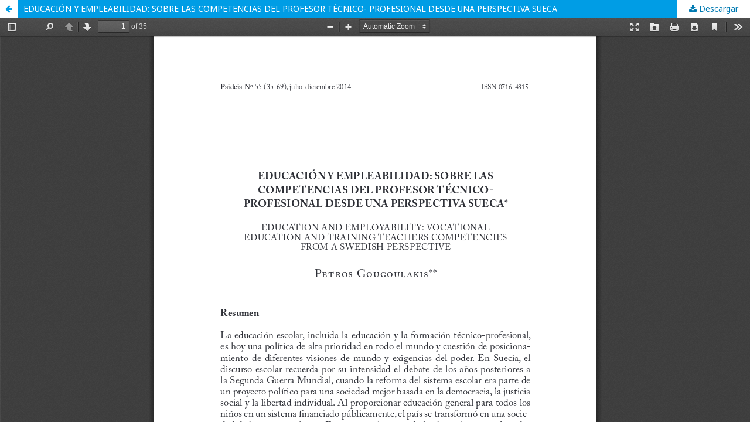

--- FILE ---
content_type: text/html; charset=utf-8
request_url: http://revistas.udec.cl/index.php/paideia/article/view/1623/2176
body_size: 2948
content:
<!DOCTYPE html>
<html lang="es-ES" xml:lang="es-ES">
<head>
	<meta http-equiv="Content-Type" content="text/html; charset=utf-8" />
	<meta name="viewport" content="width=device-width, initial-scale=1.0">
	<title>Vista de EDUCACIÓN Y EMPLEABILIDAD: SOBRE LAS COMPETENCIAS DEL PROFESOR TÉCNICO- PROFESIONAL DESDE UNA PERSPECTIVA SUECA</title>

	
<meta name="generator" content="Open Journal Systems 3.2.0.3">
	<link rel="stylesheet" href="http://revistas.udec.cl/index.php/paideia/$$$call$$$/page/page/css?name=stylesheet" type="text/css" /><link rel="stylesheet" href="//fonts.googleapis.com/css?family=Noto+Sans:400,400italic,700,700italic" type="text/css" /><link rel="stylesheet" href="https://cdnjs.cloudflare.com/ajax/libs/font-awesome/4.7.0/css/font-awesome.css?v=3.2.0.3" type="text/css" /><link rel="stylesheet" href="http://revistas.udec.cl/plugins/generic/orcidProfile/css/orcidProfile.css?v=3.2.0.3" type="text/css" />
	<script src="//ajax.googleapis.com/ajax/libs/jquery/3.3.1/jquery.min.js?v=3.2.0.3" type="text/javascript"></script><script src="//ajax.googleapis.com/ajax/libs/jqueryui/1.12.0/jquery-ui.min.js?v=3.2.0.3" type="text/javascript"></script><script src="http://revistas.udec.cl/lib/pkp/js/lib/jquery/plugins/jquery.tag-it.js?v=3.2.0.3" type="text/javascript"></script><script src="http://revistas.udec.cl/plugins/themes/default/js/lib/popper/popper.js?v=3.2.0.3" type="text/javascript"></script><script src="http://revistas.udec.cl/plugins/themes/default/js/lib/bootstrap/util.js?v=3.2.0.3" type="text/javascript"></script><script src="http://revistas.udec.cl/plugins/themes/default/js/lib/bootstrap/dropdown.js?v=3.2.0.3" type="text/javascript"></script><script src="http://revistas.udec.cl/plugins/themes/default/js/main.js?v=3.2.0.3" type="text/javascript"></script>
</head>
<body class="pkp_page_article pkp_op_view">

		<header class="header_view">

		<a href="http://revistas.udec.cl/index.php/paideia/article/view/1623" class="return">
			<span class="pkp_screen_reader">
									Volver a los detalles del artículo
							</span>
		</a>

		<a href="http://revistas.udec.cl/index.php/paideia/article/view/1623" class="title">
			EDUCACIÓN Y EMPLEABILIDAD: SOBRE LAS COMPETENCIAS DEL PROFESOR TÉCNICO- PROFESIONAL DESDE UNA PERSPECTIVA SUECA
		</a>

		<a href="http://revistas.udec.cl/index.php/paideia/article/download/1623/2176/2909" class="download" download>
			<span class="label">
				Descargar
			</span>
			<span class="pkp_screen_reader">
				Descargar PDF
			</span>
		</a>

	</header>

	<div id="pdfCanvasContainer" class="galley_view">
				<iframe src="http://revistas.udec.cl/plugins/generic/pdfJsViewer/pdf.js/web/viewer.html?file=http%3A%2F%2Frevistas.udec.cl%2Findex.php%2Fpaideia%2Farticle%2Fdownload%2F1623%2F2176%2F2909" width="100%" height="100%" style="min-height: 500px;" title="##submission.representationOfTitle##" allowfullscreen webkitallowfullscreen></iframe>
	</div>
	
</body>
</html>
